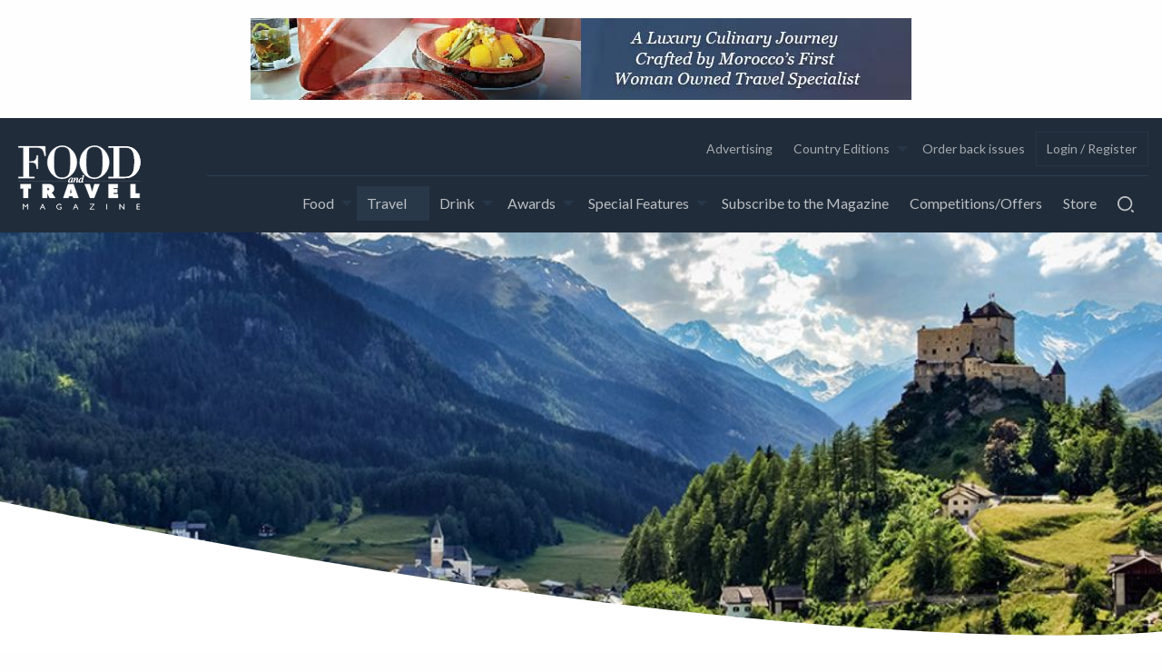

--- FILE ---
content_type: text/html; charset=UTF-8
request_url: https://foodandtravel.com/travel/inspiration/the2022-hot-list
body_size: 11846
content:
<!DOCTYPE html><!--[if IE 8]><html
class="no-js lt-ie9" lang="en">
<![endif]-->
<!--[if (gte IE 9)|!(IE)]><!--><html
class="no-js" lang="en">
<!--<![endif]--><head><meta
charset="utf-8"/><meta
name="viewport" content="width=device-width, initial-scale=1.0"/>
<!--[if lt IE 9]> <script src="//html5shiv.googlecode.com/svn/trunk/html5.js"></script> <![endif]-->
<!--[if IE8]><link
rel="stylesheet" href="/assets/css/ie8.css">
<![endif]--><meta
name="Copyright" content="Copyright (c) Food and Travel 2026"/><link
rel="apple-touch-icon" sizes="180x180" href="/apple-touch-icon.png"><meta
name="theme-color" content="#ffffff"><link
href='https://fonts.googleapis.com/css?family=Playfair+Display:400,700,900,700italic,400italic|Lato:400,300,400italic,700,700italic,300italic' rel='stylesheet' type='text/css'><link
rel="stylesheet" href="/assets/css/client.css?v=40"><link
rel="canonical" href=""/><link
rel="home" href="https://foodandtravel.com/" /> <script src='https://www.google.com/recaptcha/api.js'></script>  <script async src="https://www.googletagmanager.com/gtag/js?id=G-NY7EEJV2GP"></script> <script>window.dataLayer=window.dataLayer||[];function gtag(){dataLayer.push(arguments);}
gtag('js',new Date());gtag('config','G-NY7EEJV2GP');</script> <title>Food and Travel Magazine | The 2022 hot list</title><meta name="description" content="Where will our frustrated wanderlust take us in the year ahead? Jo Davey has shortlisted the destinations with exceptional offerings on the horizon, to…">
<meta name="referrer" content="no-referrer-when-downgrade">
<meta name="robots" content="all">
<meta content="foodandtraveled" property="fb:profile_id">
<meta content="en_GB" property="og:locale">
<meta content="Food and Travel Magazine" property="og:site_name">
<meta content="website" property="og:type">
<meta content="https://foodandtravel.com/travel/inspiration/the2022-hot-list" property="og:url">
<meta content="The 2022 hot list" property="og:title">
<meta content="Where will our frustrated wanderlust take us in the year ahead? Jo Davey has shortlisted the destinations with exceptional offerings on the horizon, to help you rediscover the joy of exploration along the roads less travelled" property="og:description">
<meta content="https://foodandtravel.com/assets/img/content/48hours/_1200x630_crop_center-center_82_none/shutterstock_1189047874.jpg?mtime=1641913227" property="og:image">
<meta content="1200" property="og:image:width">
<meta content="630" property="og:image:height">
<meta name="twitter:card" content="summary_large_image">
<meta name="twitter:site" content="@foodandtraveled">
<meta name="twitter:creator" content="@foodandtraveled">
<meta name="twitter:title" content="The 2022 hot list">
<meta name="twitter:description" content="Where will our frustrated wanderlust take us in the year ahead? Jo Davey has shortlisted the destinations with exceptional offerings on the horizon, to help you rediscover the joy of exploration along the roads less travelled">
<meta name="twitter:image" content="https://foodandtravel.com/assets/img/content/48hours/_800x418_crop_center-center_82_none/shutterstock_1189047874.jpg?mtime=1641913227">
<meta name="twitter:image:width" content="800">
<meta name="twitter:image:height" content="418">
<meta name="twitter:image:alt" content="Where will our frustrated wanderlust take us in the year ahead? Jo Davey has shortlisted the destinations with exceptional offerings on the horizon, to help you rediscover the joy of exploration along the roads less travelled">
<link href="https://foodandtravel.com/travel/inspiration/the2022-hot-list" rel="canonical">
<link href="https://foodandtravel.com" rel="home">
<link type="text/plain" href="https://foodandtravel.com/humans.txt" rel="author"></head><body
class="travel content-light"><header><div
class="leaderboard-holder">
<ins
data-revive-zoneid="5" data-revive-target="_blank" data-revive-id="3aadaa2c4929faf69bbca3f54a179988"></ins> <script async src="//sda.foodandtravel.com/live/www/delivery/asyncjs.php"></script> </div><div
class="logo-menu-wrapper"><div
class="row"><div
class="header-search-overlay"><form
action="https://foodandtravel.com/search/results"><div
class="input-group">
<input
name="q" class="input-group-field mobile-menu__search-field" type="text" placeholder="Location, food, recipe, or restaurant"><div
class="input-group-button">
<input
type="submit" class="button mobile-menu__search-button" value=""></div><div
class="input-group-button">
<input
type="submit" class="button mobile-menu__close-button" value=""></div></div></form></div><a
href="/" class="header-logo"><img
src="/assets/img/logo-white.svg" alt="Food and Travel Logo"></a><div
class="mobile-menu-wrapper hide-for-large small-6 columns">
<button></button></div><div
class="large-20 columns hide-for-medium-only hide-for-small-only"><div
class="top-site-menu-wrapper"><div
class="column row"><ul
class="dropdown menu" data-dropdown-menu data-hover-delay="0" data-closing-time="0"><li><a
href="/advertising">Advertising</a></li><li>
<a
href="#">Country Editions</a><ul
class="menu vertical"><li ><a
href="http://foodandtravel.mx">Mexican Edition</a></li><li ><a
href="http://foodandtravelgermany.de">German Edition</a></li><li ><a
href="http://www.foodandtravelitalia.it">Italian Edition</a></li><li ><a
href="http://www.foodandtravel.com.tr">Turkish Edition</a></li><li ><a
href="https://www.instagram.com/foodandtravelpt/">Portuguese Edition</a></li></ul></li><li><a
href="/back-issues-available">Order back issues</a></li><li
class="top-site-menu-wrapper__login">
<a
href="/member">Login / Register</a></li></ul></div></div><div
class="site-menu-wrapper"><div
class="column row"><nav
class="site-menu"><ul
class="dropdown menu" data-dropdown-menu><li
class="has-children first food">
<a
href="https://foodandtravel.com/food" title="Food">Food</a><ul
class="nav__level2 menu vertical"><li
class="has-children">
<a
href="https://foodandtravel.com/food/recipes" title="Recipes">Recipes</a></li><li
class="has-children">
<a
href="https://foodandtravel.com/food/in-season" title="In Season">In Season</a></li><li
class="has-children">
<a
href="https://foodandtravel.com/food/restaurants" title="Restaurants">Restaurants</a></li><li
class="has-children">
<a
href="https://foodandtravel.com/food/chefs" title="Chefs">Chefs</a></li><li
class="has-children">
<a
href="https://foodandtravel.com/food/deli-of-the-month" title="Deli of the Month">Deli of the Month</a></li><li
class="has-children">
<a
href="https://foodandtravel.com/cookery-schools" title="Cookery Schools">Cookery Schools</a></li></ul></li><li
class="has-children active first travel">
<a
href="https://foodandtravel.com/travel" title="Travel">Travel</a><ul
class="nav__level2 menu vertical"><li
class="has-children">
<a
href="https://foodandtravel.com/travel/gourmet-traveller" title="Gourmet Traveller">Gourmet Traveller</a></li><li
class="has-children">
<a
href="https://foodandtravel.com/travel/48hours" title="48 Hours City Breaks">48 Hours City Breaks</a></li><li
class="has-children">
<a
href="https://foodandtravel.com/travel/active-traveller" title="Active Traveller">Active Traveller</a></li><li
class="has-children active">
<a
href="https://foodandtravel.com/travel/inspiration" title="Inspiration">Inspiration</a></li><li
class="has-children">
<a
href="https://foodandtravel.com/travel/hotels" title="Hotels">Hotels</a></li></ul></li><li
class="has-children first drink">
<a
href="https://foodandtravel.com/drink" title="Drink">Drink</a><ul
class="nav__level2 menu vertical"><li
class="has-children">
<a
href="https://foodandtravel.com/drink/wine-opinion" title="Wine Opinion">Wine Opinion</a></li><li
class="has-children">
<a
href="https://foodandtravel.com/drink/food-wine-matches" title="Food to Wine Matches">Food to Wine Matches</a></li></ul></li><li
class="has-children first">
<a
href="https://foodandtravel.com/awards" title="Awards">Awards</a><ul
class="nav__level2 menu vertical"><li
class="has-children">
<a
href="https://foodandtravel.com/2025-the-winners" title="2025 Winners">2025 Winners</a></li><li
class="has-children">
<a
href="https://foodandtravel.com/awards/our-awards" title="Previous Winners">Previous Winners</a></li><li
class="has-children">
<a
href="https://foodandtravel.com/sponsors" title="Sponsors">Sponsors</a></li></ul></li><li
class="has-children first">
<a
href="https://foodandtravel.com/special-features" title="Special Features">Special Features</a><ul
class="nav__level2 menu vertical"><li
class="has-children">
<a
href="https://foodandtravel.com/travel/news" title="Food and Travel">Food and Travel</a></li><li
class="has-children">
<a
href="https://foodandtravel.com/partnerships" title="Wine">Wine</a></li></ul></li><li
class="has-children first">
<a
href="https://foodandtravel.com/subscribe" title="Subscribe to the Magazine">Subscribe to the Magazine</a></li><li
class="has-children first">
<a
href="https://foodandtravel.com/offers-and-competitions" title="Competitions/Offers">Competitions/Offers</a></li><li
class="has-children first">
<a
href="https://foodandtravel.com/store" title="Store">Store</a></li><li><a
href="#" class="site-menu__search-link"><img
src="/assets/img/search-small.svg" alt="Search Icon" width="18" height="18"></a></li></ul></nav></div></div></div></div></div><section
class="mobile-menu-wrapper__holder"><nav><ul
class="vertical menu" data-accordion-menu><ul
class="menu vertical nested"><li
class="food"><a
href="https://foodandtravel.com/food">Food</a><ul
class="menu vertical nested"><li ><a
href="https://foodandtravel.com/food/recipes">Recipes</a></li><li ><a
href="https://foodandtravel.com/food/in-season">In Season</a></li><li ><a
href="https://foodandtravel.com/food/restaurants">Restaurants</a></li><li ><a
href="https://foodandtravel.com/food/chefs">Chefs</a></li><li ><a
href="https://foodandtravel.com/food/deli-of-the-month">Deli of the Month</a></li><li ><a
href="https://foodandtravel.com/cookery-schools">Cookery Schools</a></li></ul></li><li
class="travel"><a
class="active" href="https://foodandtravel.com/travel">Travel</a><ul
class="menu vertical nested"><li ><a
href="https://foodandtravel.com/travel/gourmet-traveller">Gourmet Traveller</a></li><li ><a
href="https://foodandtravel.com/travel/48hours">48 Hours City Breaks</a></li><li ><a
href="https://foodandtravel.com/travel/active-traveller">Active Traveller</a></li><li ><a
class="active" href="https://foodandtravel.com/travel/inspiration">Inspiration</a></li><li ><a
href="https://foodandtravel.com/travel/hotels">Hotels</a></li></ul></li><li
class="drink"><a
href="https://foodandtravel.com/drink">Drink</a><ul
class="menu vertical nested"><li ><a
href="https://foodandtravel.com/drink/wine-opinion">Wine Opinion</a></li><li ><a
href="https://foodandtravel.com/drink/food-wine-matches">Food to Wine Matches</a></li></ul></li><li ><a
href="https://foodandtravel.com/awards">Awards</a><ul
class="menu vertical nested"><li ><a
href="https://foodandtravel.com/2025-the-winners">2025 Winners</a></li><li ><a
href="https://foodandtravel.com/awards/our-awards">Previous Winners</a></li><li ><a
href="https://foodandtravel.com/sponsors">Sponsors</a></li></ul></li><li ><a
href="https://foodandtravel.com/special-features">Special Features</a><ul
class="menu vertical nested"><li ><a
href="https://foodandtravel.com/travel/news">Food and Travel</a></li><li ><a
href="https://foodandtravel.com/partnerships">Wine</a></li></ul></li><li ><a
href="https://foodandtravel.com/subscribe">Subscribe to the Magazine</a></li><li ><a
href="https://foodandtravel.com/offers-and-competitions">Competitions/Offers</a></li><li ><a
href="https://foodandtravel.com/store">Store</a></li></ul></ul><form
action="https://foodandtravel.com/search/results"><div
class="input-group">
<input
class="input-group-field mobile-menu__search-field" type="text" placeholder="Search..." name="q"><div
class="input-group-button">
<input
type="submit" class="button mobile-menu__search-button" value=""></div></div></form><div
class="mobile-menu__secondary-nav"><ul
class="vertical menu" data-accordion-menu><li><a
href="/advertising">Advertising</a></li><li>
<a
href="#">Country Editions</a><ul
class="menu vertical"><li ><a
href="http://foodandtravel.mx">Mexican Edition</a></li><li ><a
href="http://foodandtravelgermany.de">German Edition</a></li><li ><a
href="http://www.foodandtravelitalia.it">Italian Edition</a></li><li ><a
href="http://www.foodandtravel.com.tr">Turkish Edition</a></li><li ><a
href="https://www.instagram.com/foodandtravelpt/">Portuguese Edition</a></li></ul></li><li><a
href="/back-issues-available">Order back issues</a></li><li>
<a
href="/member">Login / Register</a></li></ul></div></nav></section></header><main
id="content" role="main"><section
class="headers headers--masked">
<img
src="/imager/escapes/288705/shutterstock_1189047874_80e6696fc1d8bf9f9730b9715f5d7f8b.jpg" alt="Shutterstock 1189047874" class="headers__background-image" style="object-position: 50% 50%"><div
class="headers__swoosh-holder">
<svg
version="1.1" id="Layer_1" xmlns="http://www.w3.org/2000/svg" xmlns:xlink="http://www.w3.org/1999/xlink" x="0px" y="0px"
viewBox="0 0 1440 187" preserveAspectRatio="none" style="enable-background:new 0 0 1440 187;" xml:space="preserve">
<path
id="white-curve" class="st0" d="M1440,186.8v-25.5c0,0-411,48-1440-161C0,0,0,186.8,0,186.8H1440z"/>
</svg></div></section><div
class="headers__swoosh-bg"><div
class="headers__swoosh-copy row"><article
class="large-16 columns"><h1>The 2022 Hot List</h1><p><p>Where will our frustrated wanderlust take us in the year ahead? Jo Davey has shortlisted the destinations with exceptional offerings on the horizon, to help you rediscover the joy of exploration along the roads less travelled</p></p></article></div></div><section
class="entry-copy"><div
class="row"><article
class="large-12 columns entry-copy__copy"><h1 id="whereToFindUs">Western USA <small></small></h1><p>After 20 months, the US recently reopened its doors to the
outside world, and its spectacular western wilderness is the ideal
antidote to nearly two years of travel claustrophobia. Start with
Yellowstone, the world’s first national park, which is celebrating its
150th anniversary by improving relations with the land’s 27 tribes.
Explore the park through indigenous eyes on a three-day tour by Native Americans, who share their history as you take in the
remarkable expanse of paintbox lakes, geysers, bears and buffalo.
Then breathe deep, enjoy the freedom of four wheels and hop
state lines with the sun-warmed wind in your hair. Head to Utah for
Capitol Reef’s arches of orange and pink and canyons of wind-
whipped curves, see the moonscapes of South Dakota’s Badlands,
the lush green-blue of Wyoming’s Wind River country and the
breathtaking starkness of Colorado’s Monument Valley. The West’s
wealth of national parks goes far beyond the bigger names,
though. Dodge the crowds and head to some lesser-known
spots like Carrizo Plain National Monument, where springtime
wildflowers carpet the folded hillsides in purple, yellow, green
and orange. Drive the scenic loop road and stop off at Soda
Lake, a mirror up close that turns to a silver-white swirl from the viewpoint. America’s West is more than just vistas: in New
Mexico, Santa Fe’s historic art scene takes you through tradition
and on into mind-warping modernity. Don’t miss the Carroll-
worthy Meow Wolf’s House of Eternal Return, an immersive,
interactive installation that’s a different kind of trip.</p></article><div
class="large-7 large-offset-1 columns end"><figure>
<img
src="/assets/img/content/escapes/chris-murray-bnx1q6oX_UI-unsplash.jpg" alt="Chris murray bnx1q6o X UI unsplash"><figcaption><h4>Travel Details</h4><p>Rent a car with Enterprise, who offer Covid-compliant deep-cleans and free last-minute cancellations. Explore on your own or book with Go Native America for indigenous-led, sustainable tours across America’s West. <em><a
href="http://enterprise.co.uk">enterprise.co.uk</a><br
/><a
href="http://gonativeamerica.com">gonativeamerica.com</a></em></p><p></p><em>
</em><p></p></figcaption></figure></div></div></section><section
class="entry-copy"><div
class="row"><article
class="large-12 columns entry-copy__copy"><h1 id="whereToFindUs">Rapa Nui <small>Easter Island</small></h1><p>Watching multi-coloured boats bob in the turtle-filled bay, an Oheho Surf Café fresh tuna empanada in hand, feels as far from recent restrictions as you can be. With nearly 2,300
miles between you and the coast of Chile, it’s more fact than
feeling. Rapa Nui is a community of welcoming locals, white-
sand beaches and freshly caught seafood. Have a go at surfing
the small swells in the main town Hanga Roa, wander through
craft-filled shops and admire traditional architecture. Base
yourself at one of the locally run villas in Hanga Roa and rent a
car to see the island. It only takes a day to circle, ticking off Moai
statues scattered along the coastline and in the central quarry
hill where they were carved. Seeing them in person, standing
proud, slumped over or still emerging from the rock-face, is an
awe-inspiring experience. One row, stoic and regal, watches
over Anakena beach in the north: a perfectly isolated palm-
studded beach where the first Polynesian settlers are said to
have landed. The southernmost headland is the heart of ancient
culture, where Orongo stone village and the immense Rano Kau
crater stand. This is where the Birdman competition took place,
deciding the next leader of the island in a cliff-scaling, sea-
swimming battle for eggs. Now the crater is a lake of patchwork
islets and seabirds, its rim undulating over the blue horizon.
Reflection on such remoteness happens best a few minutes
away on the deck of Tataku Vave restaurant: a pisco sour, fresh
ceviche and the sound of the pacific shaping the rock pools. <br
/><br
/></p></article><div
class="large-7 large-offset-1 columns end"><figure>
<img
src="/assets/img/content/escapes/shutterstock_1139347502.jpg" alt="Shutterstock 1139347502"><figcaption><h4>Travel Details</h4><p>No tour necessary — the locals will guide you from restaurants to car hire. Four-hour flights from Santiago, from February, cost from £500pp with Latam Airlines. <em><a
href="http://latamairlines.com">latamairlines.com</a></em></p><p></p><em>
</em><p></p></figcaption></figure></div></div></section><section
class="entry-copy"><div
class="row"><article
class="large-12 columns entry-copy__copy"><h1 id="whereToFindUs">Switzerland <small></small></h1><p>It’s hard to beat basking in an outdoor heated pool, curlicues of steam framing a scene of snow-capped, sunlit alps. Whether
summer or winter, holidays in Switzerland are about the slower,
more sustainable things in life. Conservation is key here, which
is why there are over 9,000 trains a day, covering even the
remotest reaches of the alpine country. Take a day to savour the southern landscapes while trundling past the majestic
mountains of the Bernina Pass, and sample the delicious
chocolate and cheese of Gruyères on a culinary rail trip in the
west. Give yourself a week to explore and you can get under the
country’s surface by touring six of its 12 car-free villages; boat
across Lake Lucerne and hop between funiculars, cable cars and
buses in search of provincial peace. This is a place where even
the ski slopes have gone green. Head to Arosa for one of the
country’s leading sustainable resorts. It’s train-accessible and
guests get around by free buses, electric vehicles and energy-
saving, solar-powered ski lifts — but for a slower, snowier way to travel, there’s always a horse-drawn sleigh. In summer, take
in the scenery on your own two feet with one of Switzerland’s
myriad long-distance treks. The four-day Kesch trail through the
Albula Pass, a great sloping valley of green and grey, is your
chance to take a deep breath of crisp, snow-chilled air and find
mindfulness in the mountains.</p></article><div
class="large-7 large-offset-1 columns end"><figure>
<img
src="/assets/img/content/escapes/19JUN-0272.jpg" alt="19 JUN 0272"><figcaption><h4>Travel Details</h4><p>Buy a Swiss Travel Pass that allows you near-unlimited public transport access across the country, from £194pp for 3 days through Switzerland Travel Centre. Doubles at Valsana Hotel at Arosa resort cost from £334. <em><a
href="http://switzerlandtravelcentre.com">switzerlandtravelcentre.com </a><br
/><a
href="http://valsana.ch">valsana.ch</a></em></p><p></p><em>
</em><p></p></figcaption></figure></div></div></section><section
class="entry-copy"><div
class="row"><article
class="large-12 columns entry-copy__copy"><h1 id="whereToFindUs">Sri Lanka <small></small></h1><p>This teardrop nation of elephants, tea plantations and rich
history has fought hard to leave its past behind and become
one of the most in-demand destinations. Densely packed
with culture and nature, Sri Lanka is the perfect place for
solo tours in small groups, tailored to your priorities with
like-minded people. They aren’t just for singles either:
there’s a growing trend for solo travel among couples,
where partners have different preferences but don’t want
to give up on a dream destination that has so much to offer.
Share string hoppers and sour fish curry in the graceful
town of Galle, a colonial port in Sri Lanka’s south where
blue and sperm whales can be spotted off-shore. Head into
the national parks to watch elephant herds in Maduru Oya
and spot elusive leopards in Wilpattu. Peradeniya’s Royal
Botanic Gardens are exquisite, filled with exotic orchids,
butterflies and surrounded by the serpentine curves of the
golden-green Mahaweli Ganga river. Just don’t forget to
look up: great flying foxes litter the trees and soar silently
overhead. For culture, learn about tea-picking in the historic
highland plantations, climb Sigiriya rock fortress to get up
close with colourful frescoes from ancient times and visit
the indigenous tribes of Dambana village. Try your hand at
making – and tasting – Sri Lankan cuisine in the homes of
Kandy locals, who will teach you about the island’s spices
and ingredients. With all this so easily accessible, there’s
enough time left over to lie back on a beach where turtles
come to spawn and fisherman catch the evening’s meal. <br
/></p></article><div
class="large-7 large-offset-1 columns end"><figure>
<img
src="/assets/img/content/escapes/JL_200801_0940.jpg" alt="JL 200801 0940"><figcaption><h4>Travel Details</h4><p>Wild Frontier’s 14-day Highlights of the Sacred Island small group trip, taking you through the highlands, two safaris, the cultural triangle, Knuckles Forest Reserve and the coast, costs from £2,575pp. <em><a
href="http://wildfrontierstravel.com">wildfrontierstravel.com</a></em></p><p></p><em>
</em><p></p></figcaption></figure></div></div></section><section
class="entry-copy"><div
class="row"><article
class="large-12 columns entry-copy__copy"><h1 id="whereToFindUs">Lombok <small>Indonesia</small></h1><p>Sunrise paints Mount Rinjani’s crater a soft palette of pink and
yellow, as tufts of clouds dissipate over the teal waters of Segara
Anak Lake. From here, it’s easy to see why the lake earned its name, meaning ‘child of the sea’. Just above the volcano’s
ridge, the Java Sea stretches into the sun-dyed horizon. This
is Lombok: an Indonesian island long overshadowed by its
big-hitting neighbour Bali — a fact that’s definitely in its favour.
Less crowded with little-known beaches and an undeveloped,
wild north perfect for adventure, Lombok is where you go to
unwind and re-learn how to be good to yourself. Around the
active volcano, hot springs bubble up and pour over crags to fill
cloudy, mineral-rich pools so relaxing you have to be careful not
to nod off. To the north, waterfalls cool the air near the mountain
base town of Senaru, where Tiu Kelep roars through the thick
forest greenery, plummeting into a swimming pool below. The
land levels out to the south and west, where rainforests turn
to ivory beaches, historic temples and local life. Culture and
cuisine meet at Ampenan and Pemenang food markets, which
overflow with Sasak specialities and Indonesian classics. Try <em>ayam
taliwang</em>, chicken grilled with a layer of fiery sambal and shrimp
paste; succulent <em>sate bulayak</em>, meat cooked in coconut leaves;
mouthwatering blocks of tempe and tofu; and <em>nasi puyung</em>, the
spiciest rice dish in the island. To cool off, look to the Indonesian
South Sea: snorkel its rich reefs, surf its waves or see how locals
use it to farm some of the finest pearls in the world. Stay at luxury
Tugu Lombok in Pemenang or stunning Rinjani Lodge in Senaru
and road-trip your way around the island by private driver via the hotel. Or take a food, beaches, waterfalls or temples themed
local-led day tour with Magnificent Lombok.</p></article><div
class="large-7 large-offset-1 columns end"><figure>
<img
src="/assets/img/content/escapes/tom-bixler-9CAa-_XbD6I-unsplash.jpg" alt="Tom bixler 9 C Aa Xb D6 I unsplash"><figcaption><h4>Travel Details</h4><p>Doubles at Hotel Tugu Lombok or Rinjani Lodge cost from £75. Day tours from £100 for 4 people.<a
href="http://tuguhotels.com"> <em>tuguhotels.com</em></a><em><a
href="http://tuguhotels.com"> </a><a
href="http://rinjanilodge.com"><br
/>rinjanilodge.com </a><a
href="http://magnificentlombok.com"><br
/>magnificentlombok.com</a></em><em>
</em></p></figcaption></figure></div></div></section><section
class="entry-copy"><div
class="row"><article
class="large-12 columns entry-copy__copy"><h1 id="whereToFindUs">Wizard Island <small>Outer Seychelles</small></h1><p>Last year had us all dreaming of isolating elsewhere: preferably
a deserted island drenched in sunlight and sandy beaches,
where dinner would be someone else’s problem. Home to some of the world’s most breathtaking islands, the Indian Ocean
is the ideal place to finally fulfil the away-from-it-all fantasy — and the Seychelles’ Wizard Island has a little more magic than
most. Nearer to Madagascar and some 1,000km away from the
Seychelles’ capital Victoria, Wizard Island is part of the blindingly
beautiful Cosmoledo Atoll, featured in David Attenborough’s
<em>Blue Planet</em>, where the only accommodation is a luxury eight-
pod, reclaimed eco lodge. Environmentally conscious and
sustainable, your visit helps fund efforts by conservationists who
inhabit the island half the year. Wizard Island’s cyan seas are a
haven for divers, snorkellers and anglers, the waters filled with
bonefish, sailfish, tuna and the largest concentration of giant
trevallies in the Indian ocean. This fresh seafood is served up
Seychellois-Creole style on the sands, accompanied by fresh
garden vegetables from neighbouring Alphonse island and the
serene sound of the soft waves breaking on the beach. During
the daytime, nature walks and coastal trails take in the island’s
sooty tern and booby species, with expert naturalist guides on
hand. Getting to Wizard Island is part of the adventure: after
landing on Mahé main island, another flight takes you to Astove,
where you board the boat to Cosmoledo before finally settling
into beachfront pods. It’s true edge-of-the-world, out-of-this-
world travel, set in unspoiled, spellbinding scenery.
<br
/></p></article><div
class="large-7 large-offset-1 columns end"><figure>
<img
src="/assets/img/content/escapes/BlueSafari-cosmo-eco-camp-01.jpg" alt="Blue Safari cosmo eco camp 01"><figcaption><h4>Travel Details</h4><p>An Outer Seychelles 12-day tour with UK specialist Reef &amp; Rainforest starts at £9,995pp. Blue Safari holidays include stays at Cosmoledo Eco Camp from around £747pp per night, including meals. <em><a
href="http://reefandrainforest.co.uk">reefandrainforest.co.uk</a><a
href="http://bluesafari.com"><br
/>bluesafari.com</a></em></p><p></p><em>
</em><p></p></figcaption></figure></div></div></section><section
class="entry-copy"><div
class="row"><article
class="large-12 columns entry-copy__copy"><h1 id="whereToFindUs">Egypt <small></small></h1><p>Few countries are set to have a bigger 2022 than Egypt, with
celebrations, summits and centenaries throughout the year. Its crowning glory will be the November opening of the Grand
Egyptian Museum in Giza, the largest archaeological museum
in the world, which has been 20 years in the making. Thousands
of ancient Egyptian artefacts have been relocated from across
the country, including the entire Tutankhamun collection — just
in time for the 100th anniversary of the opening of his tomb.
Beyond the museum’s cool alabaster walls, sustainable tourism
initiative Eco Egypt is championing nature activities across its
natural parks. Wadi El Rayan, two hours south of chaotic Cairo,
is a little-known desert balm of yellow and blue, with natural
springs, waterfalls and the El Faiyum oasis. Its Unesco World
Heritage Site, Wadi Al-Hitan, is a marvel of archaeological
marine life in the middle of the Sahara, but the real magic
happens once the day-trippers depart. Join an overnight tour
and camp in the desert where you can watch Milky Way skies
emerge in a haze of purple and blue. Ras Mohammed National
Park, along the coast from Sharm El-Sheik, which is set to host
the COP27 climate change summit, is a Red Sea nature reserve
home to wrecks, reefs, caves, mangroves and bird migration.
It’s the perfect place to get back into scuba on a live-aboard
cruise, covering a range of dive difficulties. Back on dry land,
restoration work has finished on the 3,400-year-old road
between the ancient cities of Karnak and Luxor, a sphinx-lined
avenue where visitors can follow in the footsteps of Pharaohs. <br
/><br
/></p></article><div
class="large-7 large-offset-1 columns end"><figure>
<img
src="/assets/img/content/escapes/calin-stan-Mv15X2n8JVE-unsplash.jpg" alt="Calin stan Mv15 X2n8 JVE unsplash"><figcaption><h4>Travel Details</h4><p>An overnight tour from Cairo to Wadi El Rayan with Albaraa Travel costs from £170pp. Regal Dive live-aboards start at £884pp for 6 days’ diving, excluding flights, departing from Hurghada.<em><a
href="http://albaraatours.com">albaraatours.com </a><a
href="http://albaraatours.com"><br
/>regal-diving.co.uk</a></em></p><p></p><em>
</em><p></p></figcaption></figure></div></div></section><div
class="subscription-upsell-container"><section
class="row"><article
class="small-22 medium-16 large-12 columns small-centered"><h4>Get Premium access to all the latest content online</h4><p>Subscribe and view full print editions online... <a
href="/subscribe">Subscribe</a></p></article></section></div></main><footer
class="footer1"><div
class="row"><div
class="large-9 columns">
<img
src="/assets/img/editions-fan.png" alt="Food & Travel Editions Graphic" width="177" height="192"><h4>Subscribers</h4><p>
Access the full Food and Travel magazine on your tablet, mobile or computer. In addition you will get access to premium content and offers.</p>
<a
href="/subscribe" class="footer1__button">View subscription details</a></div><div
class="large-6 columns end large-offset-6 footer1__newsletter"><h4>Newsletters</h4><p>Receive exclusive news, offers and competitions direct to your inbox. Sign up to the Food and Travel newsletter.</p><form
id="subForm" class="js-cm-form" action="https://www.createsend.com/t/subscribeerror?description=" method="post" data-id="191722FC90141D02184CB1B62AB3DC26CE309937C89584EF2EF8F997F9FF61E862D488988BEB4769C32AB6CA9FA01E5694339F3916200BB7870B98AA17200B34"><div
class="row"><div
class="columns">
<input
type="text" name="cm-name" id="fieldName" placeholder="Enter your name" class="form-control" required/></div></div><div
class="row"><div
class="columns">
<input
d="fieldEmail" name="cm-niyhul-niyhul" type="email" class="js-cm-email-input" placeholder="Enter your email address" class="form-control js-cm-email-input" required/></div></div><div
class="row"><div
class="columns">
<input
id="cm-privacy-consent" name="cm-privacy-consent" style="display:none;" required checked type="checkbox"/>
<label
for="cm-privacy-consent" style="color:white;margin:0;display:none;">I agree to be emailed</label>
<input
id="cm-privacy-consent-hidden" name="cm-privacy-consent-hidden" type="hidden" value="true" /></div></div><div
class="row"><div
class="columns">
<input
id="cm-privacy-email" name="cm-privacy-email" type="checkbox" style="color:white;"/>
<label
for="cm-privacy-email"  style="color:white; margin:0;">I’m happy to receive further information and offers</label>
<input
id="cm-privacy-email-hidden"
name="cm-privacy-email-hidden" type="hidden" value="true" /></div></div><div
class="input-group email-signup-mini">
<input
type="text" name="cm-f-hdhuht" id="fieldhdhuht" placeholder="Enter your postcode" class="form-control input-group-field" required><div
class="input-group-button"><button
class="js-cm-submit-button" type="submit" style="color:white;border:1px solid #fff;margin-left:10px;padding-left:10px;padding-right:10px;">Subscribe</button></div></div></form> <script type="text/javascript" src="https://js.createsend1.com/javascript/copypastesubscribeformlogic.js"></script> </div></div></footer><footer
class="footer2"><div
class="row"><div
class="large-13 columns"><ul
class="vertical medium-horizontal menu"><li ><a
href="https://foodandtravel.com/advertising">Advertising</a></li><li ><a
href="https://foodandtravel.com/subscribe">Subscribe</a></li><li ><a
href="https://foodandtravel.com/about">About</a></li><li ><a
href="https://foodandtravel.com/contact">Contact</a></li><li ><a
href="https://luckyturnmedia.co.uk" rel="noopener" target="_blank">Website by LuckyTurn Media</a></li></ul></div><div
class="large-11 columns"><ul
class="vertical medium-horizontal menu"><li ><a
href="https://foodandtravel.com/privacy-policy">Privacy Policy</a></li><li ><a
href="https://foodandtravel.com/legal-disclaimer">Legal Disclaimer</a></li><li ><a
href="https://foodandtravel.com/terms-and-conditions">Terms and Conditions</a></li></ul><ul
class="footer__social" style="margin-top:10px;"><li>
<a
href="https://twitter.com/foodandtravelhq">
<img
src="/assets/img/icons/twitter-white.svg" alt="Twitter Icon" width="20" height="20" target="_blank">
</a></li><li>
<a
href="https://www.facebook.com/FoodandTravelHQ">
<img
src="/assets/img/icons/facebook-white.svg" alt="Facebook Icon" width="20" height="20" target="_blank">
</a></li><li>
<a
href="https://pinterest.com/foodandtravelhq">
<img
src="/assets/img/icons/pinterest-white.svg" alt="Pinterest Icon" width="20" height="20" target="_blank">
</a></li><li>
<a
href="https://instagram.com/foodandtravelhq">
<img
src="/assets/img/icons/instagram-white.svg" alt="Instagram Icon" width="20" height="20" target="_blank">
</a></li><li>
<a
href="https://www.threads.net/@foodandtravelhq">
<img
src="/assets/img/icons/threads-white.svg" alt="Instagram Icon" width="20" height="20" target="_blank">
</a></li><li>
<a
href="https://www.tiktok.com/@foodandtravelhq">
<img
src="/assets/img/icons/ticktok-white.svg" alt="Instagram Icon" width="20" height="20" target="_blank">
</a></li><li>
<a
href="https://www.linkedin.com/company/food-and-travel-hq/">
<img
src="/assets/img/icons/linkedIn-white.svg" alt="Instagram Icon" width="20" height="20" target="_blank">
</a></li></ul></div></div><div
class="row columns"><p
class="footer__sub-text">The names and logos for Food and Travel Magazine are registered trademarks of Food and Travel Magazine. All text and design is ©2026 · Food and Travel Magazine. All rights reserved.</p></div></footer> <script type="text/javascript" src="/assets/js/dist.js"></script> <script type="text/javascript">(function trackOutbounds(){var hitCallbackHandler=function(url,win){if(win){window.open(url,win);}else{window.location.href=url;}};var addEvent=function(el,eventName,handler){if(el.addEventListener){el.addEventListener(eventName,handler);}else{el.attachEvent('on'+eventName,function(){handler.call(el);});}}
if(document.getElementsByTagName){var el=document.getElementsByTagName('a');var getDomain=document.domain.split('.').reverse()[1]+'.'+document.domain.split('.').reverse()[0];for(var i=0;i<el.length;i++){var href=(typeof(el[i].getAttribute('href'))=='string')?el[i].getAttribute('href'):'';var myDomain=href.match(getDomain);if((href.match(/^(https?:|\/\/)/i)&&!myDomain)||href.match(/^mailto\:/i)){addEvent(el[i],'click',function(e){var url=this.getAttribute('href'),win=(typeof(this.getAttribute('target'))=='string')?this.getAttribute('target'):'';console.log("add event",url);ga('send','event','outbound','click',url,{'hitCallback':hitCallbackHandler(url,win)},{'nonInteraction':1});e.preventDefault();});}}}})();</script> <script type="text/javascript">$('.clear-inputs, .clear-inputs > input').on('click',function(){$(".address-form input[type=text]").val('');})</script> <script type="application/ld+json">{"@context":"http://schema.org","@graph":[{"@type":"WebPage","author":{"@id":"$PRIMARY_SITE_URL#identity"},"copyrightHolder":{"@id":"$PRIMARY_SITE_URL#identity"},"copyrightYear":"2022","creator":{"@id":"$PRIMARY_SITE_URL#creator"},"dateModified":"2022-01-11T17:12:28+00:00","datePublished":"2022-03-07T00:00:00+00:00","description":"Where will our frustrated wanderlust take us in the year ahead? Jo Davey has shortlisted the destinations with exceptional offerings on the horizon, to help you rediscover the joy of exploration along the roads less travelled","headline":"The 2022 hot list","image":{"@type":"ImageObject","url":"https://foodandtravel.com/assets/img/content/48hours/_1200x630_crop_center-center_82_none/shutterstock_1189047874.jpg?mtime=1641913227"},"inLanguage":"en-gb","mainEntityOfPage":"https://foodandtravel.com/travel/inspiration/the2022-hot-list","name":"The 2022 hot list","publisher":{"@id":"$PRIMARY_SITE_URL#creator"},"url":"https://foodandtravel.com/travel/inspiration/the2022-hot-list"},{"@id":"$PRIMARY_SITE_URL#identity","@type":"LocalBusiness","alternateName":"Food and Travel magazine","description":"Food and Travel magazine is the world's leading gastronomic travel title with a 25-year heritage.","name":"Green Pea Publishing","openingHoursSpecification":[{"@type":"OpeningHoursSpecification","closes":"17:30:00","dayOfWeek":["Monday"],"opens":"10:00:00"},{"@type":"OpeningHoursSpecification","closes":"17:30:00","dayOfWeek":["Tuesday"],"opens":"10:00:00"},{"@type":"OpeningHoursSpecification","closes":"17:30:00","dayOfWeek":["Wednesday"],"opens":"10:00:00"},{"@type":"OpeningHoursSpecification","closes":"17:30:00","dayOfWeek":["Thursday"],"opens":"10:00:00"},{"@type":"OpeningHoursSpecification","closes":"17:30:00","dayOfWeek":["Friday"],"opens":"10:00:00"}],"priceRange":"$","url":"https://foodandtravel.com/$PRIMARY_SITE_URL"},{"@id":"#creator","@type":"Organization"},{"@type":"BreadcrumbList","description":"Breadcrumbs list","itemListElement":[{"@type":"ListItem","item":"https://foodandtravel.com","name":"Welcome to Food and Travel magazine","position":1},{"@type":"ListItem","item":"https://foodandtravel.com/travel","name":"Travel","position":2},{"@type":"ListItem","item":"https://foodandtravel.com/travel/inspiration","name":"Inspiration","position":3},{"@type":"ListItem","item":"https://foodandtravel.com/travel/inspiration/the2022-hot-list","name":"The 2022 Hot List","position":4}],"name":"Breadcrumbs"}]}</script></body></html>

--- FILE ---
content_type: image/svg+xml
request_url: https://foodandtravel.com/assets/img/icons/threads-white.svg
body_size: 841
content:
<svg width="166" height="192" viewBox="0 0 166 192" fill="none" xmlns="http://www.w3.org/2000/svg">
<path d="M128.537 88.9883C127.71 88.5919 126.87 88.2104 126.019 87.8451C124.537 60.5382 109.616 44.905 84.5619 44.745C84.4484 44.7443 84.3355 44.7443 84.222 44.7443C69.2364 44.7443 56.7731 51.1409 49.102 62.7807L62.881 72.2328C68.6116 63.5383 77.6052 61.6848 84.2286 61.6848C84.3051 61.6848 84.3819 61.6848 84.4576 61.6855C92.707 61.7381 98.932 64.1366 102.961 68.814C105.893 72.2193 107.854 76.925 108.825 82.8638C101.511 81.6207 93.601 81.2385 85.145 81.7233C61.3247 83.0954 46.0111 96.9879 47.0396 116.292C47.5615 126.084 52.4397 134.508 60.775 140.011C67.8224 144.663 76.899 146.938 86.3323 146.423C98.79 145.74 108.563 140.987 115.381 132.296C120.559 125.696 123.834 117.143 125.28 106.366C131.217 109.949 135.617 114.664 138.047 120.332C142.179 129.967 142.42 145.8 129.501 158.708C118.182 170.016 104.576 174.908 84.0135 175.059C61.2042 174.89 43.9538 167.575 32.7381 153.317C22.2355 139.966 16.8077 120.682 16.6052 96C16.8077 71.3178 22.2355 52.0336 32.7381 38.6827C43.9538 24.4249 61.2039 17.11 84.0132 16.9405C106.988 17.1113 124.539 24.4614 136.184 38.788C141.894 45.8136 146.199 54.6488 149.037 64.9503L165.184 60.6422C161.744 47.9622 156.331 37.0357 148.965 27.974C134.036 9.60668 112.202 0.195148 84.0695 0H83.9569C55.8816 0.19447 34.2921 9.6418 19.7883 28.0793C6.8819 44.4864 0.2244 67.3157 0.000699997 95.9325L0 96L0.000699997 96.0675C0.2244 124.684 6.8819 147.514 19.7883 163.921C34.2921 182.358 55.8816 191.806 83.9569 192H84.0695C109.03 191.827 126.624 185.292 141.118 170.811C160.081 151.866 159.51 128.119 153.26 113.541C148.776 103.087 140.227 94.5962 128.537 88.9883ZM85.4405 129.507C75.0005 130.095 64.1544 125.409 63.6196 115.372C63.2232 107.93 68.9158 99.626 86.0812 98.6368C88.047 98.5234 89.976 98.468 91.871 98.468C98.106 98.468 103.939 99.0737 109.242 100.233C107.264 124.935 95.662 128.946 85.4405 129.507Z" fill="#ffffff"/>
</svg>



--- FILE ---
content_type: image/svg+xml
request_url: https://foodandtravel.com/assets/img/icons/instagram-white.svg
body_size: 486
content:
<svg xmlns="http://www.w3.org/2000/svg" width="26" height="26" viewBox="0 0 26 26">
  <g fill="none" fill-rule="evenodd" transform="translate(-5 -5)">
    <rect width="35" height="35"/>
    <path fill="#FFFFFF" d="M27.2706653,15.6603242 L25.0793561,15.6603242 C25.2388435,16.2808672 25.3334963,16.9290781 25.3334963,17.5994023 C25.3334963,21.8825234 21.8652346,25.3535352 17.587349,25.3535352 C13.3096389,25.3535352 9.84155282,21.8825234 9.84155282,17.5994023 C9.84155282,16.9290781 9.93638124,16.2808672 10.0960442,15.6603242 L7.90420819,15.6603242 L7.90420819,26.3227227 C7.90420819,26.8572734 8.33792529,27.2912422 8.87349513,27.2912422 L26.3013784,27.2912422 C26.8371238,27.2912422 27.2706653,26.8572734 27.2706653,26.3227227 L27.2706653,15.6603242 L27.2706653,15.6603242 Z M27.2706653,8.87625781 C27.2706653,8.34121484 26.8371238,7.90707031 26.3013784,7.90707031 L23.3973458,7.90707031 C22.8626189,7.90707031 22.4291125,8.34121484 22.4291125,8.87625781 L22.4291125,11.7843828 C22.4291125,12.3194609 22.8626189,12.7535703 23.3973458,12.7535703 L26.3013784,12.7535703 C26.8371238,12.7535703 27.2706653,12.3194609 27.2706653,11.7843828 L27.2706653,8.87625781 L27.2706653,8.87625781 Z M17.587349,12.7535703 C14.9134333,12.7535703 12.7459366,14.9228867 12.7459366,17.5994023 C12.7459366,20.2757773 14.9134333,22.4462891 17.587349,22.4462891 C20.2614402,22.4462891 22.4291125,20.2757773 22.4291125,17.5994023 C22.4291125,14.9228867 20.2614402,12.7535703 17.587349,12.7535703 L17.587349,12.7535703 Z M27.2706653,30.1998594 L7.90420819,30.1998594 C6.30041374,30.1998594 5,28.8976367 5,27.2912422 L5,7.90707031 C5,6.30151953 6.30041374,5 7.90420819,5 L27.2706653,5 C28.8751622,5 30.1750491,6.30151953 30.1750491,7.90707031 L30.1750491,27.2912422 C30.1750491,28.8976367 28.8751622,30.1998594 27.2706653,30.1998594 L27.2706653,30.1998594 Z"/>
  </g>
</svg>


--- FILE ---
content_type: image/svg+xml
request_url: https://foodandtravel.com/assets/img/dotted-divider-small.svg
body_size: 60
content:
<svg xmlns="http://www.w3.org/2000/svg" width="505" height="10" viewBox="0 0 505 10">
  <path fill="none" stroke="#9EABB9" stroke-width="10" d="M530.5,1298 L1033.25466,1298" transform="translate(-525 -1293)" stroke-dasharray="1 28" stroke-linecap="round" opacity=".259" stroke-linejoin="round"/>
</svg>
